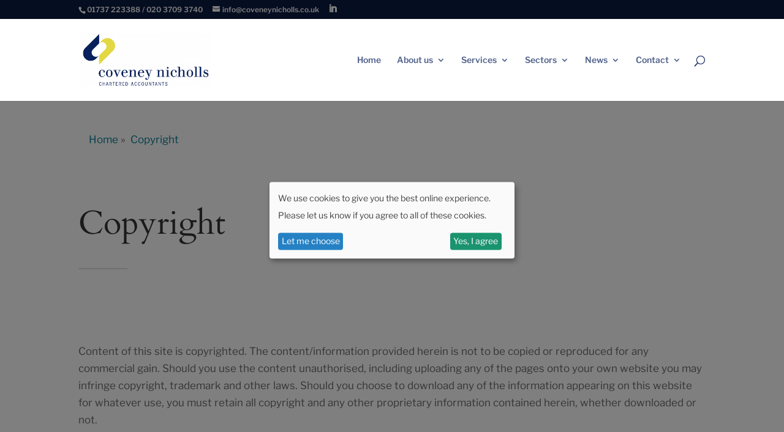

--- FILE ---
content_type: application/javascript
request_url: https://www.coveneynicholls.co.uk/wp-content/cache/min/1/wp-content/plugins/sift-jquery-prefilter/sift-jquery-prefilter.js?ver=1755097695
body_size: -66
content:
jQuery.ajaxPrefilter(function(s){if(s.crossDomain){s.contents.script=!1}})

--- FILE ---
content_type: application/javascript
request_url: https://www.coveneynicholls.co.uk/wp-content/cache/min/1/wp-content/themes/sift/scripts.js?ver=1755097695
body_size: 428
content:
jQuery(document).ready(function(){jQuery(".et_pb_section_video_bg video").prop('muted',!0)});jQuery(function($){$('.accordion-default-close .et_pb_toggle_open').addClass('et_pb_toggle_close').removeClass('et_pb_toggle_open');$('.accordion-default-close .et_pb_toggle').click(function(){$this=$(this);setTimeout(function(){$this.closest('.accordion-default-close').removeClass('et_pb_accordion_toggling')},700)})});jQuery(document).ready(function($){$(".et-social-icon a").attr('target','_blank')});jQuery(function($){$(window).scroll(function(){$('#main-header').each(function(){var offsetTopPosition=$(this).offset().top-$(window).scrollTop();if(window.matchMedia(('min-width: 981px'))){if(offsetTopPosition>30&&$(window).scrollTop()<offsetTopPosition){$(this).removeClass('et-fixed-header');$('#top-header').removeClass('et-fixed-header')}else if(offsetTopPosition>30){$(this).addClass('et-fixed-header');$('#top-header').addClass('et-fixed-header')}}})})});jQuery(function($){$(document).ready(function(){$('a.video_popup, .video_popup a').magnificPopup({type:'iframe',mainClass:'mfp-fade',removalDelay:160,preloader:!1,fixedContentPos:!1})})});jQuery(document).ready(function($){$("img").mouseenter(function(){let $lwp_title=$(this).attr("title");$(this).attr("lwp_title",$lwp_title);$(this).attr("title","")}).mouseleave(function(){let $lwp_title=$(this).attr("lwp_title");$(this).attr("title",$lwp_title);$(this).removeAttr("lwp_title")})})

--- FILE ---
content_type: application/javascript
request_url: https://www.coveneynicholls.co.uk/wp-content/cache/min/1/wp-content/plugins/credit-tracker/js/ct-public.js?ver=1755097695
body_size: -2
content:
(function($){"use strict";$(function(){$("#credit-tracker-table tr:nth-child(odd)").addClass("odd-row");$("#credit-tracker-table td:first-child, table th:first-child").addClass("first");$("#credit-tracker-table td:last-child, table th:last-child").addClass("last")})}(jQuery))

--- FILE ---
content_type: application/javascript
request_url: https://www.coveneynicholls.co.uk/wp-content/cache/min/1/wp-content/plugins/sift-cookie-management/assets/js/config.js?ver=1755097695
body_size: 1796
content:
const consentService=[];var klaroConfig={version:1,elementID:'Sift-cookie-management',styling:{theme:['light','bottom','normal'],},noAutoLoad:!1,htmlTexts:!0,embedded:!1,groupByPurpose:!0,storageMethod:'cookie',cookieName:'sift-cookie-management',cookieExpiresAfterDays:180,default:!1,mustConsent:!1,acceptAll:!0,hideDeclineAll:!0,hideLearnMore:!1,noticeAsModal:!0,translations:{en:{consentNotice:{title:'Let us know you agree to cookies',description:'We use cookies to give you the best online experience. Please let us know if you agree to all of these cookies.',},learnMore:'More options',ok:'Yes, I agree',consentModal:{title:'What are cookies',description:'A cookie is a small text file that is sent from the website to your computer. It contains information about you as a user on the website to personalise your experience. For example, to determine if you are a registered user and, if so, allow you to access to registration protected areas of the site of the correct user profile.<br>Set your preferences :</br>',},acceptSelected:'Save and close',purposes:{Essential:{title:'Essential cookies',description:'These cookies enable core website functionality and let you use all the different parts of the website.',},Performance:{title:'Performance cookies',description:'These cookies allow us to improve the site’s functionality by understanding your behaviour whilst navigating the website.',},Advertising:{title:'Advertising cookies',description:'These cookies gather information from you on your device and help display advertisements based on relevant topics that might interest you.',},Functional:{title:'Functional cookies',description:'These cookies help enhance the site’s performance and functionality. For example they remember the choices you make or enable a live chat service.',},},}},services:[{name:'klaro',purposes:['Essential'],cookies:['sift-cookie-management-visitor-id'],required:!0,default:!0,callback:function(consent,service){if(consent==!0){consentService.push(service.name)}}},{name:'google-tag-manager',purposes:['Functional'],onAccept:`
                // we notify the tag manager about all services that were accepted. You can define
                // a custom event in GTM to load the service if consent was given.
                for(let k of Object.keys(opts.consents)){
                    if (opts.consents[k]){
                        let eventName = 'klaro-'+k+'-accepted'
                        dataLayer.push({'event': eventName})
                    }
                }
                // if consent for Google Analytics was granted we enable analytics storage
                if (opts.consents[opts.vars.googleAnalyticsName || 'google-analytics']){
                    console.log("Google analytics usage was granted")
                    gtag('consent', 'update', {'analytics_storage': 'granted'})
                }
            `,onInit:`
                // initialization code here (will be executed only once per page-load)
                window.dataLayer = window.dataLayer || [];
                window.gtag = function(){dataLayer.push(arguments)}
                gtag('consent', 'default', {'ad_storage': 'denied', 'analytics_storage': 'denied', 'ad_user_data': 'denied', 'ad_personalization': 'denied'})
                gtag('set', 'ads_data_redaction', true)
            `,onDecline:`
                // initialization code here (will be executed only once per page-load)
                window.dataLayer = window.dataLayer || [];
                window.gtag = function(){dataLayer.push(arguments)}
                gtag('consent', 'default', {'analytics_storage': 'denied'})
                gtag('set', 'ads_data_redaction', true)
            `,vars:{googleAnalytics:'google-analytics',},callback:function(consent,service){if(consent==!0){consentService.push(service.name)}}},{name:'google-analytics',purposes:['Performance'],cookies:['/^_ga(_.*)?/','/^_gac(_.*)?/','/^_gat(_.*)?/','/^_gcl(_.*)?/','/^_gid(_.*)?/','NID'],callback:function(consent,service){if(consent==!0){consentService.push(service.name)}}},{name:'google-ads',cookies:[],onAccept:`
                // we grant ad storage and personalization
                gtag('consent', 'update', {
                    'ad_storage': 'granted',
                    'ad_user_data': 'granted',
                    'ad_personalization': 'granted'
                })
            `,onDecline:`
                // we decline ad storage and personalization
                gtag('consent', 'update', {
                    'ad_storage': 'denied',
                    'ad_user_data': 'denied',
                    'ad_personalization': 'denied'
                })
            `,purposes:['advertising'],callback:function(consent,service){if(consent==!0){consentService.push(service.name)}}},{name:'bloom',purposes:['Functional'],cookies:['/^et_bloom_optin(_.*)?/'],callback:function(consent,service){if(consent==!0){consentService.push(service.name)}}},],};const fpPromise=import('https://openfpcdn.io/fingerprintjs/v3').then(FingerprintJS=>FingerprintJS.load())
fpPromise.then(fp=>fp.get()).then(result=>{const visitorId=result.visitorId
return visitorId})
if(consentService){function postUserConsent(visitorId,consentService,klaroConsentTable){$.ajax({type:"POST",url:"<?php admin_url('admin-ajax.php' ) ?>",data:{action:klaro_log_consent,visitor_id:visitorId,consent_services:consentService},success:klaroConsentTable,})}}

--- FILE ---
content_type: application/javascript
request_url: https://www.coveneynicholls.co.uk/wp-content/cache/min/1/wp-content/plugins/sift-nd-shortcode/js/nd-shortcode.js?ver=1755097695
body_size: 245
content:
(function($){var init_form=function(){var form=$('.nd-filter');form.on('change',function(e){var params=form.serialize();var tempUrl=window.location.pathname;if(tempUrl.slice(-1)==="/"){tempUrl=tempUrl.slice(0,-1)}
var urlArray=tempUrl.split("/");if(urlArray[urlArray.length-2]==='page'&&!isNaN(+urlArray[urlArray.length-1])){urlArray[urlArray.length-1]=1}
var finalUrl=urlArray.join("/");var url=finalUrl+'?'+params;window.history.replaceState({},document.title,url);$('.nd-wrapper').addClass('loading').load(url+' .nd-wrapper',function(){init_form();setTimeout(function(){$('.nd-wrapper').removeClass('loading')},100)})})};$('body').on('click','.nd-wrapper',function(e){if($('.nd-wrapper').hasClass('loading'))return!1});init_form()})(jQuery)